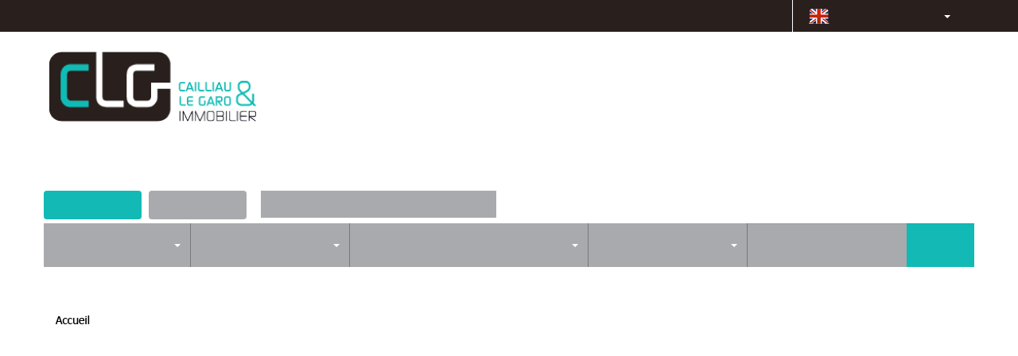

--- FILE ---
content_type: text/html; charset=UTF-8
request_url: https://www.clg-immobilier.fr/type_bien/24-6-66-98/bar-tabac-brass.html
body_size: 2337
content:
<!DOCTYPE html>
<html lang="en">
<head>
    <meta charset="utf-8">
    <meta name="viewport" content="width=device-width, initial-scale=1">
    <title></title>
    <style>
        body {
            font-family: "Arial";
        }
    </style>
    <script type="text/javascript">
    window.awsWafCookieDomainList = [];
    window.gokuProps = {
"key":"AQIDAHjcYu/GjX+QlghicBgQ/7bFaQZ+m5FKCMDnO+vTbNg96AEreeKhlQL5RdqfZo1k8DUWAAAAfjB8BgkqhkiG9w0BBwagbzBtAgEAMGgGCSqGSIb3DQEHATAeBglghkgBZQMEAS4wEQQML0g6ftK4WPadBOCdAgEQgDscEGbFH79IadI+fz9h6ZNBFgNKz84/JKcfpY3B71Q1RTb/qzCHOIz3/cGqD5FCl7PffQ9DSm8I51YLQQ==",
          "iv":"CgAGlCJwGAAAAAX9",
          "context":"xR5nYUh7Da9JdtzaCv6QIt16IBrOkQRXOYFCNZVQ9zSy+VL6tmH07FVwW0G6BIuajK5Xfn2Xo89eZ7enCUSfvvFEUvTN5FGrfpnaxqOAiFykYQ7PfJ896F7qTDl/yy0Quw4Q9G/SNPd7rzpV1BRMja/mkHtxe2suin9Ka5A1Te4jYm5YrwredQYQgCR3rqTkn+7Uziu/1+7U779xna1Id+7LejPSUN3WINjIm61tnuJbsGh1qio5N5ssuAE55iAGeRWeSQI3M31QUCLhdVR+wOU1u86203KA7CQgE8UIJHX+x1dPNbwCJBVBpW1mvHCMighQMQHOJH6qnNwTTyhFrfV13Q2PDOxulTAztpIzU6uXVg3B+JjDR/[base64]/810UBNLAcCI+nfGQuO0fEYxZ6/NoSGiWwkYTxHVy//UjAkK628Uwl0cGpevGGx1VyZSkhMZ0JJB0DBgWSBOHFE2TAzcRGN/Xyqaw8Fsq816MTLpznpZF+B71a+q0cgB3Rnuv0uXCv94vNg9UeTYDvd3v/MPf7yHRr8iePGVezGa6XeQqCuWbmev1hpzGv/kqGmW4="
};
    </script>
    <script src="https://7813e45193b3.47e58bb0.eu-west-3.token.awswaf.com/7813e45193b3/28fa1170bc90/1cc501575660/challenge.js"></script>
</head>
<body>
    <div id="challenge-container"></div>
    <script type="text/javascript">
        AwsWafIntegration.saveReferrer();
        AwsWafIntegration.checkForceRefresh().then((forceRefresh) => {
            if (forceRefresh) {
                AwsWafIntegration.forceRefreshToken().then(() => {
                    window.location.reload(true);
                });
            } else {
                AwsWafIntegration.getToken().then(() => {
                    window.location.reload(true);
                });
            }
        });
    </script>
    <noscript>
        <h1>JavaScript is disabled</h1>
        In order to continue, we need to verify that you're not a robot.
        This requires JavaScript. Enable JavaScript and then reload the page.
    </noscript>
</body>
</html>